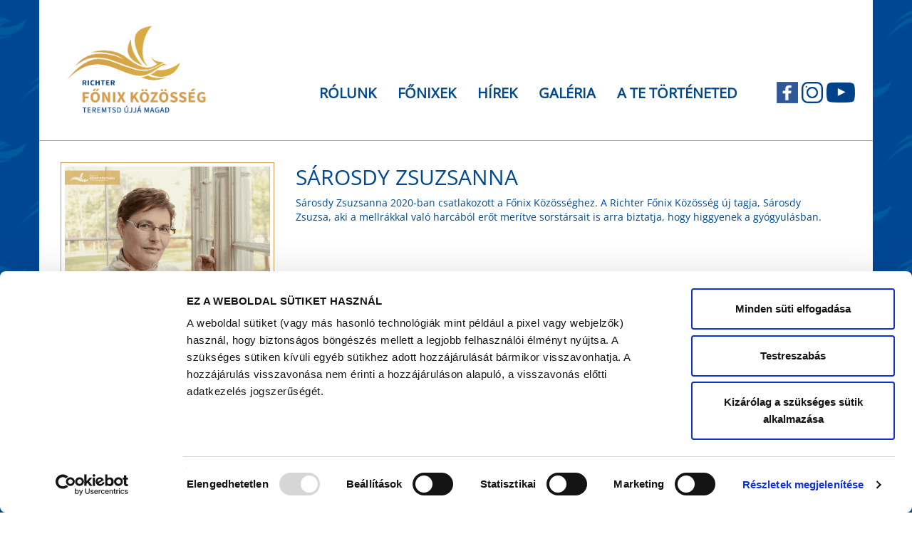

--- FILE ---
content_type: text/html; charset=utf-8
request_url: https://www.richteranokert.hu/fonix/index.php/fonixek/fonixek-2020/2020-sarosdy-zsuzsanna
body_size: 24780
content:
	<!DOCTYPE html>
<html lang="hu-hu" dir="ltr">
<head>
        <link href="https://www.richteranokert.hu/fonix/templates/fonix_j4/images/designer/2d700dfa4624ae6b39dccaac9edf250b_favicon.ico" rel="icon" type="image/x-icon" />
    <script>
    var themeHasJQuery = !!window.jQuery;
</script>
<script src="/fonix/templates/fonix_j4/jquery.js?version=1.0.884"></script>
<script>
    window._$ = jQuery.noConflict(themeHasJQuery);
</script>
    <meta name="viewport" content="width=device-width, initial-scale=1.0">
<script src="/fonix/templates/fonix_j4/bootstrap.min.js?version=1.0.884"></script>
<!--[if lte IE 9]>
<script src="/fonix/templates/fonix_j4/layout.ie.js?version=1.0.884"></script>
<link rel="stylesheet" href="/fonix/templates/fonix_j4/layout.ie.css?version=1.0.884" media="screen"/>
<![endif]-->
<script src="/fonix/templates/fonix_j4/layout.core.js?version=1.0.884"></script>
<script src="/fonix/templates/fonix_j4/CloudZoom.js?version=1.0.884" type="text/javascript"></script>
    
    <meta charset="utf-8">
	<meta name="author" content="Super User">
	<meta name="description" content="A Richter Főnix Közösség a Richter a Nőkért program részeként induló új kezdeményezésünk, amelyet közösségépítő szándékkal hívtunk életre. ">
	<meta name="generator" content="Joomla! - Open Source Content Management">
	<title>FŐNIX KÖZÖSSÉG</title>
<script type="application/json" class="joomla-script-options new">{"system.paths":{"root":"/fonix","rootFull":"https://www.richteranokert.hu/fonix/","base":"/fonix","baseFull":"https://www.richteranokert.hu/fonix/"},"csrf.token":"7ab40bb108f985f125e20c64cba1128b","plg_system_schedulerunner":{"interval":300}}</script>
	<script src="/fonix/media/system/js/core.min.js?2cb912"></script>
	<script src="/fonix/media/plg_system_schedulerunner/js/run-schedule.min.js?229d3b" type="module"></script>
	<script type="application/ld+json">{"@context":"https://schema.org","@graph":[{"@type":"Organization","@id":"https://www.richteranokert.hu/fonix/#/schema/Organization/base","name":"Richter Főnix Közösség - Teremtsd újjá magad ","url":"https://www.richteranokert.hu/fonix/"},{"@type":"WebSite","@id":"https://www.richteranokert.hu/fonix/#/schema/WebSite/base","url":"https://www.richteranokert.hu/fonix/","name":"Richter Főnix Közösség - Teremtsd újjá magad ","publisher":{"@id":"https://www.richteranokert.hu/fonix/#/schema/Organization/base"}},{"@type":"WebPage","@id":"https://www.richteranokert.hu/fonix/#/schema/WebPage/base","url":"https://www.richteranokert.hu/fonix/index.php/fonixek/fonixek-2020/2020-sarosdy-zsuzsanna","name":"FŐNIX KÖZÖSSÉG","description":"A Richter Főnix Közösség a Richter a Nőkért program részeként induló új kezdeményezésünk, amelyet közösségépítő szándékkal hívtunk életre. ","isPartOf":{"@id":"https://www.richteranokert.hu/fonix/#/schema/WebSite/base"},"about":{"@id":"https://www.richteranokert.hu/fonix/#/schema/Organization/base"},"inLanguage":"hu-HU"},{"@type":"Article","@id":"https://www.richteranokert.hu/fonix/#/schema/com_content/article/1","name":"FŐNIX KÖZÖSSÉG","headline":"FŐNIX KÖZÖSSÉG","inLanguage":"hu-HU","articleSection":"Uncategorised","dateCreated":"2018-01-22T21:43:18+00:00","isPartOf":{"@id":"https://www.richteranokert.hu/fonix/#/schema/WebPage/base"}}]}</script>
        <link rel="stylesheet" href="/fonix/templates/fonix_j4/css/bootstrap.css?version=1.0.884" media="screen" />
            <link rel="stylesheet" href="/fonix/templates/fonix_j4/css/template.css?version=1.0.884" media="screen" />
            <script src="/fonix/templates/fonix_j4/script.js?version=1.0.884"></script>
    <script id="Cookiebot" src="https://consent.cookiebot.com/uc.js" data-cbid="312413e6-75db-4446-b784-6283f8d2fb61" data-blockingmode="auto" type="text/javascript"></script>
 
<!-- Google Tag Manager --> 
 
<script>(function(w,d,s,l,i){w[l]=w[l]||[];w[l].push({'gtm.start': 
 
new Date().getTime(),event:'gtm.js'});var f=d.getElementsByTagName(s)[0], 
 
j=d.createElement(s),dl=l!='dataLayer'?'&l='+l:'';j.async=true;j.src= 
 
'https://www.googletagmanager.com/gtm.js?id='+i+dl;f.parentNode.insertBefore(j,f); 
 
})(window,document,'script','dataLayer','GTM-5MBMZFKX');</script> 
 
<!-- End Google Tag Manager --> 
<script src="https://js.hcaptcha.com/1/api.js" async defer></script>

</head>
<body class=" bootstrap bd-body-21  bd-pagebackground-65  bd-margins">
    <header class=" bd-headerarea-1 bd-margins">
        <div class="bd-containereffect-18 container-effect container "><section class=" bd-section-4 bd-tagstyles bd-custom-image " id="section3" data-section-title="">
    <div class="bd-container-inner bd-margins clearfix">
        <div class=" bd-layoutbox-3 bd-no-margins clearfix">
    <div class="bd-container-inner">
        <a class=" bd-logo-2" href="/fonix">
<img class=" bd-imagestyles-31 bd-no-margins" src="https://www.richteranokert.hu/fonix/templates/fonix_j4/images/designer/607f16b8c616ab0da3e31cd03b0b4d74_Richter_fonix_kozosseg_logo_allo_2024.png"
 alt="Richter Főnix Közösség - Teremtsd újjá magad ">
</a>
	
		<a class="bd-imagelink-2  bd-own-margins "  href="https://www.facebook.com/richteranokert/"
 target="_blank">
<img class=" bd-imagestyles-33 bd-no-margins" src="https://www.richteranokert.hu/fonix/templates/fonix_j4/images/designer/40dd19055c38c9457b4e8b44ee6b352d_FB_logo.png">
</a>
	
		<a class="bd-imagelink-45  bd-own-margins "  href="https://www.youtube.com/@Richteranokert"
 target="_blank">
<img class=" bd-imagestyles-82 bd-no-margins" src="https://www.richteranokert.hu/fonix/templates/fonix_j4/images/designer/59a7b8331d0acf6d3ef0aa95686577ba_youtubeicon_RG_kek01.png">
</a>
	
		            
        <nav class=" bd-hmenu-2 bd-no-margins"  data-responsive-menu="true" data-responsive-levels="expand on click" data-responsive-type="" data-offcanvas-delay="0ms" data-offcanvas-duration="700ms" data-offcanvas-timing-function="ease">
                        
                <div class=" bd-menuoverlay-1 bd-menu-overlay"></div>
                <div class=" bd-responsivemenu-2 collapse-button">
    <div class="bd-container-inner">
        <div class="bd-menuitem-6 ">
            <a  data-toggle="collapse"
                data-target=".bd-hmenu-2 .collapse-button + .navbar-collapse"
                href="#" onclick="return false;">
                    <span></span>
            </a>
        </div>
    </div>
</div>
                <div class="navbar-collapse collapse ">
            <div class=" bd-horizontalmenu-1 clearfix">
    <div class="bd-container-inner">
        
                
<ul class=" bd-menu-1 nav navbar-left nav-pills" >
                        
        <li class=" bd-menuitem-1 bd-toplevel-item  item-101 ">
<a href="/fonix/index.php/home"><span>Rólunk</span></a></li>                        
        <li class=" bd-menuitem-1 bd-toplevel-item bd-submenu-icon-only item-102  deeper parent">
<a class="  active" href="/fonix/../fonix/#fonix"><span>Főnixek</span></a>        <div class="bd-menu-2-popup">
                            <ul class=" bd-menu-2">
                                            
        <li class=" bd-menuitem-2 bd-sub-item item-251  deeper parent">
<a href="#"><span>2025</span></a>        <div class="bd-menu-2-popup">
                            <ul class=" bd-menu-2">
                                            
        <li class=" bd-menuitem-2 bd-sub-item item-252 ">
<a href="/fonix/index.php/fonixek/fonixek-2025/2025-ferenczi-kata"><span>Ferenczi Kata </span></a></li>                        
        <li class=" bd-menuitem-2 bd-sub-item item-254 ">
<a href="/fonix/index.php/fonixek/fonixek-2025/kovacs-alexa"><span>Kovács Alexa</span></a></li>                        
        <li class=" bd-menuitem-2 bd-sub-item item-255 ">
<a href="/fonix/index.php/fonixek/fonixek-2025/varkonyi-beata"><span>Várkonyi Beáta</span></a></li></ul></div></li>                        
        <li class=" bd-menuitem-2 bd-sub-item item-220  deeper parent">
<a href="#"><span>2024</span></a>        <div class="bd-menu-2-popup">
                            <ul class=" bd-menu-2">
                                            
        <li class=" bd-menuitem-2 bd-sub-item item-223 ">
<a href="/fonix/index.php/fonixek/fonixek-2024/2024-nagyilles-eva"><span>Nagyillés Éva </span></a></li>                        
        <li class=" bd-menuitem-2 bd-sub-item item-222 ">
<a href="/fonix/index.php/fonixek/fonixek-2024/2024-horvath-hella"><span>Horváth Hella</span></a></li>                        
        <li class=" bd-menuitem-2 bd-sub-item item-221 ">
<a href="/fonix/index.php/fonixek/fonixek-2024/2024-berczes-judit-judy"><span>Bérczes Judit &quot;Judy&quot;</span></a></li></ul></div></li>                        
        <li class=" bd-menuitem-2 bd-sub-item item-199  deeper parent">
<a href="#"><span>2023</span></a>        <div class="bd-menu-2-popup">
                            <ul class=" bd-menu-2">
                                            
        <li class=" bd-menuitem-2 bd-sub-item item-200 ">
<a href="/fonix/index.php/fonixek/fonixek-2023/2023-karo-regina"><span>Káró Regina</span></a></li>                        
        <li class=" bd-menuitem-2 bd-sub-item item-201 ">
<a href="/fonix/index.php/fonixek/fonixek-2023/2023-majzik-edit"><span>Majzik Edit</span></a></li>                        
        <li class=" bd-menuitem-2 bd-sub-item item-208 ">
<a href="/fonix/index.php/fonixek/fonixek-2023/2023-wermeser-anita"><span>Wermeser Anita </span></a></li></ul></div></li>                        
        <li class=" bd-menuitem-2 bd-sub-item item-175  deeper parent">
<a href="#"><span>2022</span></a>        <div class="bd-menu-2-popup">
                            <ul class=" bd-menu-2">
                                            
        <li class=" bd-menuitem-2 bd-sub-item item-178 ">
<a href="/fonix/index.php/fonixek/fonixek-2022/2021-ivankovich-anita"><span>Ivánkovich Anita</span></a></li>                        
        <li class=" bd-menuitem-2 bd-sub-item item-177 ">
<a href="/fonix/index.php/fonixek/fonixek-2022/2021-isik-reka"><span>Isik Réka</span></a></li>                        
        <li class=" bd-menuitem-2 bd-sub-item item-176 ">
<a href="/fonix/index.php/fonixek/fonixek-2022/2021-dr-szalontai-beatrix"><span>Dr. Szalontai Beatrix </span></a></li></ul></div></li>                        
        <li class=" bd-menuitem-2 bd-sub-item item-154  deeper parent">
<a href="#"><span>2021</span></a>        <div class="bd-menu-2-popup">
                            <ul class=" bd-menu-2">
                                            
        <li class=" bd-menuitem-2 bd-sub-item item-171 ">
<a href="/fonix/index.php/fonixek/fonixek-2021/2021-bogar-nikolett"><span>Bogár Nikolett </span></a></li>                        
        <li class=" bd-menuitem-2 bd-sub-item item-172 ">
<a href="/fonix/index.php/fonixek/fonixek-2021/2021-szabo-lilla"><span>Szabó Lilla</span></a></li>                        
        <li class=" bd-menuitem-2 bd-sub-item item-173 ">
<a href="/fonix/index.php/fonixek/fonixek-2021/2021-peter-katalin"><span>Péter Katalin</span></a></li></ul></div></li>                        
        <li class=" bd-menuitem-2 bd-sub-item item-143  deeper parent">
<a class="  active" href="#"><span>2020</span></a>        <div class="bd-menu-2-popup">
                            <ul class=" bd-menu-2">
                                            
        <li class=" bd-menuitem-2 bd-sub-item item-168 ">
<a href="/fonix/index.php/fonixek/fonixek-2020/2020-reder-timea"><span>Réder Tímea</span></a></li>                        
        <li class=" bd-menuitem-2 bd-sub-item item-169 ">
<a href="/fonix/index.php/fonixek/fonixek-2020/2020-sarkadi-krisztina"><span>Sarkadi Krisztina</span></a></li>                        
        <li class=" bd-menuitem-2 bd-sub-item item-170  current">
<a class="  active" href="/fonix/index.php/fonixek/fonixek-2020/2020-sarosdy-zsuzsanna"><span>Sárosdy Zsuzsanna</span></a></li></ul></div></li>                        
        <li class=" bd-menuitem-2 bd-sub-item item-136  deeper parent">
<a href="#"><span>2019</span></a>        <div class="bd-menu-2-popup">
                            <ul class=" bd-menu-2">
                                            
        <li class=" bd-menuitem-2 bd-sub-item item-166 ">
<a href="/fonix/index.php/fonixek/fonixek-2019/2019-nyikes-fatime"><span>Nyikes Fatime</span></a></li>                        
        <li class=" bd-menuitem-2 bd-sub-item item-167 ">
<a href="/fonix/index.php/fonixek/fonixek-2019/2019-keresztesne-sandor-katalin"><span>Keresztesné Sándor Katalin</span></a></li></ul></div></li>                        
        <li class=" bd-menuitem-2 bd-sub-item item-135  deeper parent">
<a href="#"><span>2018</span></a>        <div class="bd-menu-2-popup">
                            <ul class=" bd-menu-2">
                                            
        <li class=" bd-menuitem-2 bd-sub-item item-161 ">
<a href="/fonix/index.php/fonixek/fonixek-2018/2018-feher-andrea"><span>Fehér Andrea</span></a></li>                        
        <li class=" bd-menuitem-2 bd-sub-item item-162 ">
<a href="/fonix/index.php/fonixek/fonixek-2018/2018-levai-ildiko"><span>Lévai Ildikó</span></a></li>                        
        <li class=" bd-menuitem-2 bd-sub-item item-163 ">
<a href="/fonix/index.php/fonixek/fonixek-2018/2018-balogh-csilla"><span>Balogh Csilla</span></a></li>                        
        <li class=" bd-menuitem-2 bd-sub-item item-164 ">
<a href="/fonix/index.php/fonixek/fonixek-2018/2018-szabo-csilla"><span>Szabó Csilla</span></a></li>                        
        <li class=" bd-menuitem-2 bd-sub-item item-165 ">
<a href="/fonix/index.php/fonixek/fonixek-2018/2018-kozmer-alexandra"><span>Kozmér Alexandra</span></a></li></ul></div></li></ul></div></li>                        
        <li class=" bd-menuitem-1 bd-toplevel-item bd-submenu-icon-only item-103  deeper parent">
<a href="/fonix/index.php/hirek"><span>Hírek</span></a>        <div class="bd-menu-2-popup">
                            <ul class=" bd-menu-2">
                                            
        <li class=" bd-menuitem-2 bd-sub-item item-224 ">
<a href="/fonix/index.php/hirek/hirek-2024"><span>2024</span></a></li>                        
        <li class=" bd-menuitem-2 bd-sub-item item-197 ">
<a href="/fonix/index.php/hirek/hirek-2023"><span>2023</span></a></li>                        
        <li class=" bd-menuitem-2 bd-sub-item item-179 ">
<a href="/fonix/index.php/hirek/hirek-2022"><span>2022</span></a></li>                        
        <li class=" bd-menuitem-2 bd-sub-item item-153 ">
<a href="/fonix/index.php/hirek/hirek-2021"><span>2021</span></a></li>                        
        <li class=" bd-menuitem-2 bd-sub-item item-144 ">
<a href="/fonix/index.php/hirek/hirek-2020"><span>2020</span></a></li>                        
        <li class=" bd-menuitem-2 bd-sub-item item-133 ">
<a href="/fonix/index.php/hirek/hirek-2019"><span>2019</span></a></li>                        
        <li class=" bd-menuitem-2 bd-sub-item item-132 ">
<a href="/fonix/index.php/hirek/hirek-2018"><span>2018</span></a></li></ul></div></li>                        
        <li class=" bd-menuitem-1 bd-toplevel-item bd-submenu-icon-only item-104  deeper parent">
<a href="/fonix/index.php/galeria"><span>Galéria</span></a>        <div class="bd-menu-2-popup">
                            <ul class=" bd-menu-2">
                                            
        <li class=" bd-menuitem-2 bd-sub-item item-253 ">
<a href="/fonix/index.php/galeria/galeria-2025"><span>2025</span></a></li>                        
        <li class=" bd-menuitem-2 bd-sub-item item-219 ">
<a href="/fonix/index.php/galeria/galeria-2024"><span>2024</span></a></li>                        
        <li class=" bd-menuitem-2 bd-sub-item item-198 ">
<a href="/fonix/index.php/galeria/galeria-2023"><span>2023</span></a></li>                        
        <li class=" bd-menuitem-2 bd-sub-item item-180 ">
<a href="/fonix/index.php/galeria/galeria-2022"><span>2022</span></a></li>                        
        <li class=" bd-menuitem-2 bd-sub-item item-160 ">
<a href="/fonix/index.php/galeria/galeria-2021"><span>2021</span></a></li>                        
        <li class=" bd-menuitem-2 bd-sub-item item-145 ">
<a href="/fonix/index.php/galeria/galeria-2020"><span>2020</span></a></li>                        
        <li class=" bd-menuitem-2 bd-sub-item item-142 ">
<a href="/fonix/index.php/galeria/galeria-2019"><span>2019</span></a></li>                        
        <li class=" bd-menuitem-2 bd-sub-item item-141 ">
<a href="/fonix/index.php/galeria/galeria-2018"><span>2018</span></a></li></ul></div></li>                        
        <li class=" bd-menuitem-1 bd-toplevel-item  item-105 ">
<a href="/fonix/./index.php/#a_te_torteneted"><span>A te történeted</span></a></li>                </ul>        
    </div>
</div>                <div class="bd-menu-close-icon">
    <a href="#" class="bd-icon  bd-icon-4"></a>
</div>
            
                </div>
                    </nav>
        
    	
		<a class="bd-imagelink-5  bd-own-margins "  href="https://instagram.com/richter_a_nokert"
 target="_blank">
<img class=" bd-imagestyles-37 bd-no-margins" src="https://www.richteranokert.hu/fonix/templates/fonix_j4/images/designer/5df65f84c303a202b960e6187e5fd70e_instagram_RG_Fonix.png">
</a>
    </div>
</div>
    </div>
</section></div>
</header>
	
		<div class="bd-containereffect-41 container-effect container ">
<div class="bd-contentlayout-18  bd-sheetstyles  bd-no-margins bd-margins" >
    <div class="bd-container-inner">

        <div class="bd-flex-vertical bd-stretch-inner bd-no-margins">
            
            <div class="bd-flex-horizontal bd-flex-wide bd-no-margins">
                
                <div class="bd-flex-vertical bd-flex-wide bd-no-margins">
                    

                    <div class=" bd-layoutitemsbox-12 bd-flex-wide bd-margins">
    <section class=" bd-section-33 bd-tagstyles" id="section9" data-section-title="Section">
    <div class="bd-container-inner bd-margins clearfix">
        <div class="bd-textgroup-13  bd-block-21"  >
    <div class="bd-container-inner">
        <div class="media">
            
 <img class="bd-imagelink-16 bd-own-margins bd-imagestyles-47 bd-no-margins pull-left bd-media-xs media-object "  src="https://www.richteranokert.hu/fonix/templates/fonix_j4/images/designer/482951a232573f8adc8917dcf9dfb00f_SrosdyZsuzsanna.png">
            <div class="media-body">
                
                    <h3 class="bd-blockheader bd-tagstyles bd-no-margins media-heading  bd-content-element"  >Sárosdy Zsuzsanna</h3>
                
                <div class="bd-blockcontent bd-tagstyles bd-no-margins  bd-content-element" >
                    Sárosdy Zsuzsanna 2020-ban csatlakozott a Főnix Közösséghez. A Richter Főnix Közösség új tagja, Sárosdy Zsuzsa, aki a mellrákkal való harcából erőt merítve sorstársait is arra biztatja, hogy higgyenek a gyógyulásban.                </div>
            </div>
            
        </div>
    </div>
</div>
    </div>
</section>
	
		<section class=" bd-section-37 bd-tagstyles" id="section9" data-section-title="Section">
    <div class="bd-container-inner bd-margins clearfix">
        <h4 class=" bd-textblock-31 bd-content-element">
    Sárosdy Zsuzsanna története</h4>
	
		<p class=" bd-textblock-30 bd-content-element">
    <a href="https://fonix.richteranokert.hu/index.php/hirek/hirek-2020/85-amikor-fogsz-egy-diagnozist-amin-az-van-hogy-rak-azt-gondolod-hogy-vege-meg-fogsz-halni-sarosdy-zsuzsa-harca-a-mellrakkal" target="_self" draggable="false">AMIKOR FOGSZ EGY DIAGNÓZIST, AMIN AZ VAN, HOGY RÁK, AZT GONDOLOD, HOGY VÉGE, MEG FOGSZ HALNI</a></p>
	
		<div class="bd-video-14 bd-own-margins bd-imagestyles ">
    <div class="embed-responsive embed-responsive-16by9">
        

        

        
            <iframe data-autoplay=false class="embed-responsive-item" src="https://www.youtube.com/embed/ZU1DkwUSSkI?loop=1&playlist=ZU1DkwUSSkI&showinfo=1&theme=dark&autohide=0&controls=1&start=" frameborder="0" allowfullscreen > </iframe>
    </div>
</div>
	
		<div class=" bd-spacer-13 clearfix"></div>
    </div>
</section>
	
		<section class=" bd-section-36 bd-tagstyles" id="section9" data-section-title="Section">
    <div class="bd-container-inner bd-margins clearfix">
        <h4 class=" bd-textblock-29 bd-content-element">
    Sárosdy Zsuzsanna werkfilm</h4>
	
		<div class="bd-video-13 bd-own-margins bd-imagestyles ">
    <div class="embed-responsive embed-responsive-16by9">
        

        

        
            <iframe data-autoplay=false class="embed-responsive-item" src="https://www.youtube.com/embed/_V0ejyYu9vk?loop=1&playlist=_V0ejyYu9vk&showinfo=1&theme=dark&autohide=0&controls=1&start=" frameborder="0" allowfullscreen > </iframe>
    </div>
</div>
	
		<div class=" bd-spacer-12 clearfix"></div>
    </div>
</section>
	
		<section class=" bd-section-35 bd-tagstyles" id="section9" data-section-title="Section">
    <div class="bd-container-inner bd-margins clearfix">
        <h4 class=" bd-textblock-27 bd-content-element">
    Sárosdy Zsuzsanna portréfilm 1.</h4>
	
		<div class="bd-video-12 bd-own-margins bd-imagestyles ">
    <div class="embed-responsive embed-responsive-16by9">
        

        

        
            <iframe data-autoplay=false class="embed-responsive-item" src="https://www.youtube.com/embed/Qd1Fb7Fy2xY?loop=1&playlist=Qd1Fb7Fy2xY&showinfo=1&theme=dark&autohide=0&controls=1&start=" frameborder="0" allowfullscreen > </iframe>
    </div>
</div>
	
		<div class=" bd-spacer-11 clearfix"></div>
    </div>
</section>
	
		<section class=" bd-section-30 bd-tagstyles" id="section9" data-section-title="Section">
    <div class="bd-container-inner bd-margins clearfix">
        <h4 class=" bd-textblock-25 bd-content-element">
    Sárosdy Zsuzsanna portréfilm 2.</h4>
	
		<div class="bd-video-10 bd-own-margins bd-imagestyles ">
    <div class="embed-responsive embed-responsive-16by9">
        

        

        
            <iframe data-autoplay=false class="embed-responsive-item" src="https://www.youtube.com/embed/XYSzv07OfMA?loop=1&playlist=XYSzv07OfMA&showinfo=1&theme=dark&autohide=0&controls=1&start=" frameborder="0" allowfullscreen > </iframe>
    </div>
</div>
	
		<div class=" bd-spacer-9 clearfix"></div>
    </div>
</section>
</div>

                    
                </div>
                
            </div>
            
        </div>

    </div>
</div></div>
	
		<footer class=" bd-footerarea-1 bd-margins">
        <div class="bd-containereffect-7 container-effect container "><section class=" bd-section-2 bd-tagstyles bd-custom-image " id="section2" data-section-title="">
    <div class="bd-container-inner bd-margins clearfix">
        <div class=" bd-layoutcontainer-28 bd-columns bd-no-margins">
    <div class="bd-container-inner">
        <div class="container-fluid">
            <div class="row 
 bd-row-flex 
 bd-row-align-top">
                <div class=" bd-columnwrapper-60 
 col-md-4
 col-sm-4
 col-xs-12">
    <div class="bd-layoutcolumn-60 bd-column" ><div class="bd-vertical-align-wrapper"><img class="bd-imagelink-7 bd-own-margins bd-imagestyles-25 bd-no-margins   "  src="https://www.richteranokert.hu/fonix/templates/fonix_j4/images/designer/da71165c25a721ac0a6034074839c7a2_Richter_Gedeon_HOR_CMYK_szlogenes.png"></div></div>
</div>
	
		<div class=" bd-columnwrapper-61 
 col-md-4
 col-sm-4
 col-xs-12">
    <div class="bd-layoutcolumn-61 bd-column" ><div class="bd-vertical-align-wrapper"><p class=" bd-textblock-2 bd-content-element">
    További információk</p>
	
		<p class=" bd-textblock-5 bd-content-element">
    <a href="http://richteranokert.hu" draggable="false">
    RICHTERANOKERT.HU</a></p></div></div>
</div>
	
		<div class=" bd-columnwrapper-62 
 col-md-4
 col-sm-4
 col-xs-12">
    <div class="bd-layoutcolumn-62 bd-column" ><div class="bd-vertical-align-wrapper"><p class=" bd-textblock-7 bd-content-element">
    <br><a href="https://richteranokert.hu/fonix/index.php/hirek/41-adatkezelesi-tajekoztato">Adatvédelem</a><br><a href="https://richteranokert.hu/fonix/index.php/149-sueti-tajekoztato">Süti tájékoztató</a><br><br></p></div></div>
</div>
            </div>
        </div>
    </div>
</div>
	
		<div class=" bd-pagefooter-1 hidden-md hidden-sm hidden-xs hidden-lg">
    <div class="bd-container-inner">
        
            <a href='http://www.themler.io/joomla-templates' target="_blank">Joomla Template</a> created with <a href='http://themler.io' target="_blank">Themler</a>.
    </div>
</div>
    </div>
</section></div>
</footer>
</body>
</html>	

--- FILE ---
content_type: application/x-javascript
request_url: https://consentcdn.cookiebot.com/consentconfig/312413e6-75db-4446-b784-6283f8d2fb61/richteranokert.hu/configuration.js
body_size: 299
content:
CookieConsent.configuration.tags.push({id:177876709,type:"script",tagID:"",innerHash:"",outerHash:"",tagHash:"12695018763125",url:"https://www.googletagmanager.com/gtag/js?id=UA-115017311-1",resolvedUrl:"https://www.googletagmanager.com/gtag/js?id=UA-115017311-1",cat:[3]});CookieConsent.configuration.tags.push({id:177876710,type:"iframe",tagID:"",innerHash:"",outerHash:"",tagHash:"2046292315960",url:"https://www.youtube.com/embed/qYINejGNA9c",resolvedUrl:"https://www.youtube.com/embed/qYINejGNA9c",cat:[1]});CookieConsent.configuration.tags.push({id:177876713,type:"script",tagID:"",innerHash:"",outerHash:"",tagHash:"16154393861647",url:"https://consent.cookiebot.com/uc.js",resolvedUrl:"https://consent.cookiebot.com/uc.js",cat:[1]});CookieConsent.configuration.tags.push({id:177876715,type:"script",tagID:"",innerHash:"",outerHash:"",tagHash:"11804517938916",url:"",resolvedUrl:"",cat:[3]});CookieConsent.configuration.tags.push({id:177876716,type:"iframe",tagID:"",innerHash:"",outerHash:"",tagHash:"9935213591464",url:"https://tv2.hu/neoplayer/tv2/embed/263512_tusarok---2018.06.03..html",resolvedUrl:"https://tv2.hu/neoplayer/tv2/embed/263512_tusarok---2018.06.03..html",cat:[1,4]});CookieConsent.configuration.tags.push({id:177876717,type:"iframe",tagID:"",innerHash:"",outerHash:"",tagHash:"8689314104540",url:"https://www.youtube.com/embed/iXe62-7BoOw?loop=1&playlist=iXe62-7BoOw&showinfo=1&theme=dark&autohide=0&controls=1&start=",resolvedUrl:"https://www.youtube.com/embed/iXe62-7BoOw?loop=1&playlist=iXe62-7BoOw&showinfo=1&theme=dark&autohide=0&controls=1&start=",cat:[1]});CookieConsent.configuration.tags.push({id:177876727,type:"iframe",tagID:"",innerHash:"",outerHash:"",tagHash:"3653383470300",url:"https://www.youtube.com/embed/q3r301wtwho?loop=1&playlist=q3r301wtwho&showinfo=1&theme=dark&autohide=0&controls=1&start=",resolvedUrl:"https://www.youtube.com/embed/q3r301wtwho?loop=1&playlist=q3r301wtwho&showinfo=1&theme=dark&autohide=0&controls=1&start=",cat:[1]});